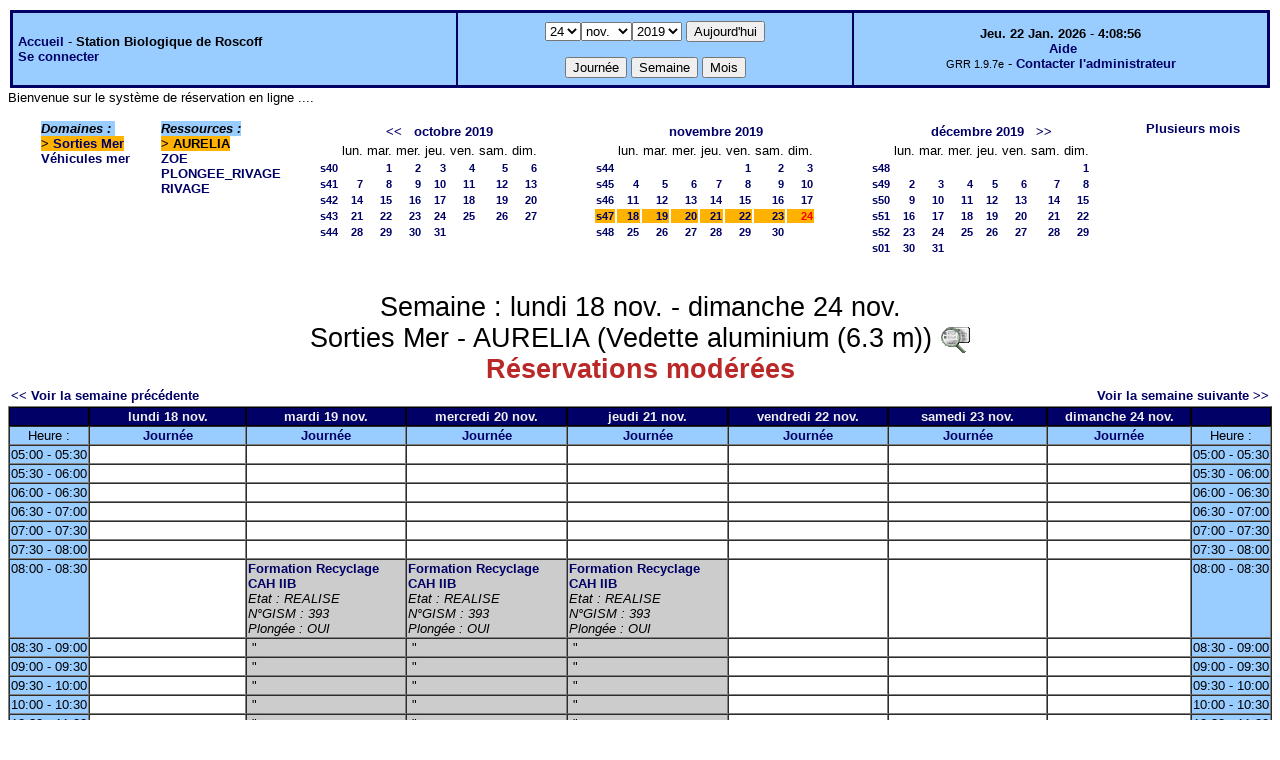

--- FILE ---
content_type: text/html;charset=iso-8859-1
request_url: http://web16.sb-roscoff.fr/intranet/grr-smo/week.php?year=2019&month=11&day=24&&room=15
body_size: 47504
content:
<!DOCTYPE html PUBLIC "-//W3C//DTD XHTML 1.0 Strict//EN" "http://www.w3.org/TR/xhtml1/DTD/xhtml1-strict.dtd"><html>
<head>
<link rel="stylesheet" href="themes/default/css/style.css" type="text/css" />
<link href="include/admin_grr.css" rel="stylesheet" type="text/css" />
<style type="text/css">div#fixe   { position: fixed; bottom: 5%; right: 5%;}</style>
<link rel="SHORTCUT ICON" href="./favicon.ico" />
<title>GRR (Gestion et Réservation de Ressources) &nbsp;: Station Biologique de Roscoff</title>
<meta http-equiv="Content-Type" content="text/html; charset=iso-8859-1" />
<meta name="Robots" content="noindex" />
</head>

<body>
<script src="functions.js" type="text/javascript" ></script><script type="text/javascript" src="clock_fr.js"></script>   <script type="text/javascript">
    chaine_recherche = "Rechercher";
   	function onsubmitForm()
	{
	if(document.pressed == 'a')
	{
  	document.getElementById('day').selectedIndex=21;
		document.getElementById('month').selectedIndex=0;
		document.getElementById('year').selectedIndex=16;
  	var p=location.pathname;
	   	if(!p.match("day.php") && !p.match("week.php") && !p.match("week_all.php") && !p.match("month.php") && !p.match("month_all.php") && !p.match("month_all2.php") && !p.match("year.php"))
    document.getElementById('myform').action ="day.php";
	}
    if(document.pressed == 'd')
      document.getElementById('myform').action ="day.php";
    if(document.pressed == 'w')
    		document.getElementById('myform').action = "week.php";
    if(document.pressed == 'm')
    		document.getElementById('myform').action = "month.php";
    return true;
		}
		</script>
    
   <table width="100%" border="0">
    <tr>
      <td class="border_banner">
       <table width="100%" border="0">
        <tr>
        <td class="banner">
&nbsp;<a href="day.php?area=4&amp;day=24&amp;year=2019&amp;month=11">Accueil</a> - <b>Station Biologique de Roscoff</b><br />&nbsp;<a href='login.php'>Se connecter</a>     </td>
              <td class="banner"  align="center">
           <form id="myform" action="" method="get" onsubmit="return onsubmitForm();"><div>
           <select name="day" id="day">
<option>1</option>
<option>2</option>
<option>3</option>
<option>4</option>
<option>5</option>
<option>6</option>
<option>7</option>
<option>8</option>
<option>9</option>
<option>10</option>
<option>11</option>
<option>12</option>
<option>13</option>
<option>14</option>
<option>15</option>
<option>16</option>
<option>17</option>
<option>18</option>
<option>19</option>
<option>20</option>
<option>21</option>
<option>22</option>
<option>23</option>
<option selected="selected">24</option>
<option>25</option>
<option>26</option>
<option>27</option>
<option>28</option>
<option>29</option>
<option>30</option>
<option>31</option>
</select><select name="month" id="month">
<option value="1">janv.</option>
<option value="2">févr.</option>
<option value="3">mars</option>
<option value="4">avril</option>
<option value="5">mai</option>
<option value="6">juin</option>
<option value="7">juil.</option>
<option value="8">août</option>
<option value="9">sept.</option>
<option value="10">oct.</option>
<option value="11" selected="selected">nov.</option>
<option value="12">déc.</option>
</select><select name="year" id="year">
<option value="2010" >2010</option>
<option value="2011" >2011</option>
<option value="2012" >2012</option>
<option value="2013" >2013</option>
<option value="2014" >2014</option>
<option value="2015" >2015</option>
<option value="2016" >2016</option>
<option value="2017" >2017</option>
<option value="2018" >2018</option>
<option value="2019"  selected="selected">2019</option>
<option value="2020" >2020</option>
<option value="2021" >2021</option>
<option value="2022" >2022</option>
<option value="2023" >2023</option>
<option value="2024" >2024</option>
<option value="2025" >2025</option>
<option value="2026" >2026</option>
<option value="2027" >2027</option>
<option value="2028" >2028</option>
<option value="2029" >2029</option>
<option value="2030" >2030</option>
</select><input type="hidden" id="area_" name="area" value="4" /><input type="hidden" id="room_" name="room" value="15" />		   <input type="submit" value="Aujourd'hui" onclick="document.pressed='a'" />
           <br />
           <br />
           <input type="submit" value="Journée" onclick="document.pressed='d'" />
           <input type="submit" value="Semaine" onclick="document.pressed='w'" />
           <input type="submit" value="Mois" onclick="document.pressed='m'" />
           </div></form>
         </td>
                   <td class="banner" align="center">
      <script type="text/javascript"><!--
new LiveClock();
//--></script><br />&nbsp;<a href='javascript:centrerpopup("http://grr.mutualibre.org/documentation/index.php",800,480,"scrollbars=yes,statusbar=no,resizable=yes")'>Aide</a><br /><span class="small">GRR 1.9.7e</span> -     <script type="text/javascript">
    function encode_adresse(user,domain,debut) {
        var address = user+'@'+domain;
        var toWrite = '';
        if (debut > 0) {toWrite += '<'+'a href="mailto:';} else {toWrite +=';'};
        toWrite +=address
        document.write(toWrite);
    }
    function encode_fin_adresse(label) {
        var toWrite = '';
        toWrite +='">'+label+'</'+'a>';
        document.write(toWrite);
    }
    </script>
    <script type="text/javascript">encode_adresse('support.informatique','sb-roscoff.fr',1);encode_fin_adresse('Contacter l\'administrateur');</script>         </td>
        </tr>
       </table>
      </td>
     </tr>
    </table>
<div>
	Bienvenue sur le syst&egrave;me de r&eacute;servation en ligne ....</div>
<table width="100%" cellspacing="15"><tr>
<td>
</td><td><b><i><span class="bground">Domaines&nbsp;:&nbsp;</span></i></b><br /><b><span class="week">&gt;&nbsp;<a href="week_all.php?year=2019&amp;month=11&amp;day=24&amp;area=4">Sorties Mer</a></span></b><br />
<a href="week_all.php?year=2019&amp;month=11&amp;day=24&amp;area=6">Véhicules mer</a><br />
</td>
<td>
<b><i><span class="bground">Ressources&nbsp;: </span></i></b><br /><b><span class="week">&gt;&nbsp;AURELIA</span></b><br />
<a href="week.php?year=2019&amp;month=11&amp;day=24&amp;&amp;room=16">ZOE</a><br />
<a href="week.php?year=2019&amp;month=11&amp;day=24&amp;&amp;room=163">PLONGEE_RIVAGE</a><br />
<a href="week.php?year=2019&amp;month=11&amp;day=24&amp;&amp;room=17">RIVAGE</a><br />
</td>

<td><table border = "0" class="calendar">
<tr><td></td>
<td align="center" valign="top" class="calendarHeader" colspan="7"><a title="Voir les réservations du mois pour cette ressource" href="month.php?year=2019&amp;month=09&amp;day=1&amp;area=4&amp;room=15">&lt;&lt;</a>&nbsp;&nbsp;&nbsp;<a title="Voir les réservations du mois pour cette ressource" href="month.php?year=2019&amp;month=10&amp;day=1&amp;area=4&amp;room=15">octobre&nbsp;2019</a></td>
</tr>
<tr><td></td>
<td align="center" valign="top" class="calendarHeader">lun.</td>
<td align="center" valign="top" class="calendarHeader">mar.</td>
<td align="center" valign="top" class="calendarHeader">mer.</td>
<td align="center" valign="top" class="calendarHeader">jeu.</td>
<td align="center" valign="top" class="calendarHeader">ven.</td>
<td align="center" valign="top" class="calendarHeader">sam.</td>
<td align="center" valign="top" class="calendarHeader">dim.</td>
</tr>
<tr ><td class="calendarcol1" align="right" valign="top"><a title="Voir les réservations de la semaine pour cette ressource" href="week.php?year=2019&amp;month=10&amp;day=1&amp;area=4&amp;room=15">s40</a></td>
<td class="calendar" align="right" valign="top">&nbsp;</td>
<td class="calendar" align="right" valign="top"><a title="Voir toutes les ressources du domaine pour cette journée" href="day.php?year=2019&amp;month=10&amp;day=1&amp;area=4">1</a></td>
<td class="calendar" align="right" valign="top"><a title="Voir toutes les ressources du domaine pour cette journée" href="day.php?year=2019&amp;month=10&amp;day=2&amp;area=4">2</a></td>
<td class="calendar" align="right" valign="top"><a title="Voir toutes les ressources du domaine pour cette journée" href="day.php?year=2019&amp;month=10&amp;day=3&amp;area=4">3</a></td>
<td class="calendar" align="right" valign="top"><a title="Voir toutes les ressources du domaine pour cette journée" href="day.php?year=2019&amp;month=10&amp;day=4&amp;area=4">4</a></td>
<td class="calendar" align="right" valign="top"><a title="Voir toutes les ressources du domaine pour cette journée" href="day.php?year=2019&amp;month=10&amp;day=5&amp;area=4">5</a></td>
<td class="calendar" align="right" valign="top"><a title="Voir toutes les ressources du domaine pour cette journée" href="day.php?year=2019&amp;month=10&amp;day=6&amp;area=4">6</a></td>
</tr>
<tr ><td class="calendarcol1" align="right" valign="top"><a title="Voir les réservations de la semaine pour cette ressource" href="week.php?year=2019&amp;month=10&amp;day=8&amp;area=4&amp;room=15">s41</a></td>
<td class="calendar" align="right" valign="top"><a title="Voir toutes les ressources du domaine pour cette journée" href="day.php?year=2019&amp;month=10&amp;day=7&amp;area=4">7</a></td>
<td class="calendar" align="right" valign="top"><a title="Voir toutes les ressources du domaine pour cette journée" href="day.php?year=2019&amp;month=10&amp;day=8&amp;area=4">8</a></td>
<td class="calendar" align="right" valign="top"><a title="Voir toutes les ressources du domaine pour cette journée" href="day.php?year=2019&amp;month=10&amp;day=9&amp;area=4">9</a></td>
<td class="calendar" align="right" valign="top"><a title="Voir toutes les ressources du domaine pour cette journée" href="day.php?year=2019&amp;month=10&amp;day=10&amp;area=4">10</a></td>
<td class="calendar" align="right" valign="top"><a title="Voir toutes les ressources du domaine pour cette journée" href="day.php?year=2019&amp;month=10&amp;day=11&amp;area=4">11</a></td>
<td class="calendar" align="right" valign="top"><a title="Voir toutes les ressources du domaine pour cette journée" href="day.php?year=2019&amp;month=10&amp;day=12&amp;area=4">12</a></td>
<td class="calendar" align="right" valign="top"><a title="Voir toutes les ressources du domaine pour cette journée" href="day.php?year=2019&amp;month=10&amp;day=13&amp;area=4">13</a></td>
</tr>
<tr ><td class="calendarcol1" align="right" valign="top"><a title="Voir les réservations de la semaine pour cette ressource" href="week.php?year=2019&amp;month=10&amp;day=15&amp;area=4&amp;room=15">s42</a></td>
<td class="calendar" align="right" valign="top"><a title="Voir toutes les ressources du domaine pour cette journée" href="day.php?year=2019&amp;month=10&amp;day=14&amp;area=4">14</a></td>
<td class="calendar" align="right" valign="top"><a title="Voir toutes les ressources du domaine pour cette journée" href="day.php?year=2019&amp;month=10&amp;day=15&amp;area=4">15</a></td>
<td class="calendar" align="right" valign="top"><a title="Voir toutes les ressources du domaine pour cette journée" href="day.php?year=2019&amp;month=10&amp;day=16&amp;area=4">16</a></td>
<td class="calendar" align="right" valign="top"><a title="Voir toutes les ressources du domaine pour cette journée" href="day.php?year=2019&amp;month=10&amp;day=17&amp;area=4">17</a></td>
<td class="calendar" align="right" valign="top"><a title="Voir toutes les ressources du domaine pour cette journée" href="day.php?year=2019&amp;month=10&amp;day=18&amp;area=4">18</a></td>
<td class="calendar" align="right" valign="top"><a title="Voir toutes les ressources du domaine pour cette journée" href="day.php?year=2019&amp;month=10&amp;day=19&amp;area=4">19</a></td>
<td class="calendar" align="right" valign="top"><a title="Voir toutes les ressources du domaine pour cette journée" href="day.php?year=2019&amp;month=10&amp;day=20&amp;area=4">20</a></td>
</tr>
<tr ><td class="calendarcol1" align="right" valign="top"><a title="Voir les réservations de la semaine pour cette ressource" href="week.php?year=2019&amp;month=10&amp;day=22&amp;area=4&amp;room=15">s43</a></td>
<td class="calendar" align="right" valign="top"><a title="Voir toutes les ressources du domaine pour cette journée" href="day.php?year=2019&amp;month=10&amp;day=21&amp;area=4">21</a></td>
<td class="calendar" align="right" valign="top"><a title="Voir toutes les ressources du domaine pour cette journée" href="day.php?year=2019&amp;month=10&amp;day=22&amp;area=4">22</a></td>
<td class="calendar" align="right" valign="top"><a title="Voir toutes les ressources du domaine pour cette journée" href="day.php?year=2019&amp;month=10&amp;day=23&amp;area=4">23</a></td>
<td class="calendar" align="right" valign="top"><a title="Voir toutes les ressources du domaine pour cette journée" href="day.php?year=2019&amp;month=10&amp;day=24&amp;area=4">24</a></td>
<td class="calendar" align="right" valign="top"><a title="Voir toutes les ressources du domaine pour cette journée" href="day.php?year=2019&amp;month=10&amp;day=25&amp;area=4">25</a></td>
<td class="calendar" align="right" valign="top"><a title="Voir toutes les ressources du domaine pour cette journée" href="day.php?year=2019&amp;month=10&amp;day=26&amp;area=4">26</a></td>
<td class="calendar" align="right" valign="top"><a title="Voir toutes les ressources du domaine pour cette journée" href="day.php?year=2019&amp;month=10&amp;day=27&amp;area=4">27</a></td>
</tr>
<tr ><td class="calendarcol1" align="right" valign="top"><a title="Voir les réservations de la semaine pour cette ressource" href="week.php?year=2019&amp;month=10&amp;day=29&amp;area=4&amp;room=15">s44</a></td>
<td class="calendar" align="right" valign="top"><a title="Voir toutes les ressources du domaine pour cette journée" href="day.php?year=2019&amp;month=10&amp;day=28&amp;area=4">28</a></td>
<td class="calendar" align="right" valign="top"><a title="Voir toutes les ressources du domaine pour cette journée" href="day.php?year=2019&amp;month=10&amp;day=29&amp;area=4">29</a></td>
<td class="calendar" align="right" valign="top"><a title="Voir toutes les ressources du domaine pour cette journée" href="day.php?year=2019&amp;month=10&amp;day=30&amp;area=4">30</a></td>
<td class="calendar" align="right" valign="top"><a title="Voir toutes les ressources du domaine pour cette journée" href="day.php?year=2019&amp;month=10&amp;day=31&amp;area=4">31</a></td>
<td class="calendar" align="right" valign="top">&nbsp;</td>
<td class="calendar" align="right" valign="top">&nbsp;</td>
<td class="calendar" align="right" valign="top">&nbsp;</td>
</tr>
<tr><td>&nbsp;</td></tr></table>
</td><td><table border = "0" class="calendar">
<tr><td></td>
<td align="center" valign="top" class="calendarHeader" colspan="7"><a title="Voir les réservations du mois pour cette ressource" href="month.php?year=2019&amp;month=11&amp;day=1&amp;area=4&amp;room=15">novembre&nbsp;2019</a></td>
</tr>
<tr><td></td>
<td align="center" valign="top" class="calendarHeader">lun.</td>
<td align="center" valign="top" class="calendarHeader">mar.</td>
<td align="center" valign="top" class="calendarHeader">mer.</td>
<td align="center" valign="top" class="calendarHeader">jeu.</td>
<td align="center" valign="top" class="calendarHeader">ven.</td>
<td align="center" valign="top" class="calendarHeader">sam.</td>
<td align="center" valign="top" class="calendarHeader">dim.</td>
</tr>
<tr ><td class="calendarcol1" align="right" valign="top"><a title="Voir les réservations de la semaine pour cette ressource" href="week.php?year=2019&amp;month=11&amp;day=1&amp;area=4&amp;room=15">s44</a></td>
<td class="calendar" align="right" valign="top">&nbsp;</td>
<td class="calendar" align="right" valign="top">&nbsp;</td>
<td class="calendar" align="right" valign="top">&nbsp;</td>
<td class="calendar" align="right" valign="top">&nbsp;</td>
<td class="calendar" align="right" valign="top"><a title="Voir toutes les ressources du domaine pour cette journée" href="day.php?year=2019&amp;month=11&amp;day=1&amp;area=4">1</a></td>
<td class="calendar" align="right" valign="top"><a title="Voir toutes les ressources du domaine pour cette journée" href="day.php?year=2019&amp;month=11&amp;day=2&amp;area=4">2</a></td>
<td class="calendar" align="right" valign="top"><a title="Voir toutes les ressources du domaine pour cette journée" href="day.php?year=2019&amp;month=11&amp;day=3&amp;area=4">3</a></td>
</tr>
<tr ><td class="calendarcol1" align="right" valign="top"><a title="Voir les réservations de la semaine pour cette ressource" href="week.php?year=2019&amp;month=11&amp;day=8&amp;area=4&amp;room=15">s45</a></td>
<td class="calendar" align="right" valign="top"><a title="Voir toutes les ressources du domaine pour cette journée" href="day.php?year=2019&amp;month=11&amp;day=4&amp;area=4">4</a></td>
<td class="calendar" align="right" valign="top"><a title="Voir toutes les ressources du domaine pour cette journée" href="day.php?year=2019&amp;month=11&amp;day=5&amp;area=4">5</a></td>
<td class="calendar" align="right" valign="top"><a title="Voir toutes les ressources du domaine pour cette journée" href="day.php?year=2019&amp;month=11&amp;day=6&amp;area=4">6</a></td>
<td class="calendar" align="right" valign="top"><a title="Voir toutes les ressources du domaine pour cette journée" href="day.php?year=2019&amp;month=11&amp;day=7&amp;area=4">7</a></td>
<td class="calendar" align="right" valign="top"><a title="Voir toutes les ressources du domaine pour cette journée" href="day.php?year=2019&amp;month=11&amp;day=8&amp;area=4">8</a></td>
<td class="calendar" align="right" valign="top"><a title="Voir toutes les ressources du domaine pour cette journée" href="day.php?year=2019&amp;month=11&amp;day=9&amp;area=4">9</a></td>
<td class="calendar" align="right" valign="top"><a title="Voir toutes les ressources du domaine pour cette journée" href="day.php?year=2019&amp;month=11&amp;day=10&amp;area=4">10</a></td>
</tr>
<tr ><td class="calendarcol1" align="right" valign="top"><a title="Voir les réservations de la semaine pour cette ressource" href="week.php?year=2019&amp;month=11&amp;day=15&amp;area=4&amp;room=15">s46</a></td>
<td class="calendar" align="right" valign="top"><a title="Voir toutes les ressources du domaine pour cette journée" href="day.php?year=2019&amp;month=11&amp;day=11&amp;area=4">11</a></td>
<td class="calendar" align="right" valign="top"><a title="Voir toutes les ressources du domaine pour cette journée" href="day.php?year=2019&amp;month=11&amp;day=12&amp;area=4">12</a></td>
<td class="calendar" align="right" valign="top"><a title="Voir toutes les ressources du domaine pour cette journée" href="day.php?year=2019&amp;month=11&amp;day=13&amp;area=4">13</a></td>
<td class="calendar" align="right" valign="top"><a title="Voir toutes les ressources du domaine pour cette journée" href="day.php?year=2019&amp;month=11&amp;day=14&amp;area=4">14</a></td>
<td class="calendar" align="right" valign="top"><a title="Voir toutes les ressources du domaine pour cette journée" href="day.php?year=2019&amp;month=11&amp;day=15&amp;area=4">15</a></td>
<td class="calendar" align="right" valign="top"><a title="Voir toutes les ressources du domaine pour cette journée" href="day.php?year=2019&amp;month=11&amp;day=16&amp;area=4">16</a></td>
<td class="calendar" align="right" valign="top"><a title="Voir toutes les ressources du domaine pour cette journée" href="day.php?year=2019&amp;month=11&amp;day=17&amp;area=4">17</a></td>
</tr>
<tr  class="week"><td class="calendarcol1" align="right" valign="top"><a title="Voir les réservations de la semaine pour cette ressource" href="week.php?year=2019&amp;month=11&amp;day=22&amp;area=4&amp;room=15">s47</a></td>
<td class="calendar" align="right" valign="top"><a title="Voir toutes les ressources du domaine pour cette journée" href="day.php?year=2019&amp;month=11&amp;day=18&amp;area=4">18</a></td>
<td class="calendar" align="right" valign="top"><a title="Voir toutes les ressources du domaine pour cette journée" href="day.php?year=2019&amp;month=11&amp;day=19&amp;area=4">19</a></td>
<td class="calendar" align="right" valign="top"><a title="Voir toutes les ressources du domaine pour cette journée" href="day.php?year=2019&amp;month=11&amp;day=20&amp;area=4">20</a></td>
<td class="calendar" align="right" valign="top"><a title="Voir toutes les ressources du domaine pour cette journée" href="day.php?year=2019&amp;month=11&amp;day=21&amp;area=4">21</a></td>
<td class="calendar" align="right" valign="top"><a title="Voir toutes les ressources du domaine pour cette journée" href="day.php?year=2019&amp;month=11&amp;day=22&amp;area=4">22</a></td>
<td class="calendar" align="right" valign="top"><a title="Voir toutes les ressources du domaine pour cette journée" href="day.php?year=2019&amp;month=11&amp;day=23&amp;area=4">23</a></td>
<td class="calendar" align="right" valign="top"><a title="Voir toutes les ressources du domaine pour cette journée" href="day.php?year=2019&amp;month=11&amp;day=24&amp;area=4"><span class="cal_current_day">24</span></a></td>
</tr>
<tr ><td class="calendarcol1" align="right" valign="top"><a title="Voir les réservations de la semaine pour cette ressource" href="week.php?year=2019&amp;month=11&amp;day=29&amp;area=4&amp;room=15">s48</a></td>
<td class="calendar" align="right" valign="top"><a title="Voir toutes les ressources du domaine pour cette journée" href="day.php?year=2019&amp;month=11&amp;day=25&amp;area=4">25</a></td>
<td class="calendar" align="right" valign="top"><a title="Voir toutes les ressources du domaine pour cette journée" href="day.php?year=2019&amp;month=11&amp;day=26&amp;area=4">26</a></td>
<td class="calendar" align="right" valign="top"><a title="Voir toutes les ressources du domaine pour cette journée" href="day.php?year=2019&amp;month=11&amp;day=27&amp;area=4">27</a></td>
<td class="calendar" align="right" valign="top"><a title="Voir toutes les ressources du domaine pour cette journée" href="day.php?year=2019&amp;month=11&amp;day=28&amp;area=4">28</a></td>
<td class="calendar" align="right" valign="top"><a title="Voir toutes les ressources du domaine pour cette journée" href="day.php?year=2019&amp;month=11&amp;day=29&amp;area=4">29</a></td>
<td class="calendar" align="right" valign="top"><a title="Voir toutes les ressources du domaine pour cette journée" href="day.php?year=2019&amp;month=11&amp;day=30&amp;area=4">30</a></td>
<td class="calendar" align="right" valign="top">&nbsp;</td>
</tr>
<tr><td>&nbsp;</td></tr></table>
</td><td><table border = "0" class="calendar">
<tr><td></td>
<td align="center" valign="top" class="calendarHeader" colspan="7"><a title="Voir les réservations du mois pour cette ressource" href="month.php?year=2019&amp;month=12&amp;day=1&amp;area=4&amp;room=15">décembre&nbsp;2019</a>&nbsp;&nbsp;&nbsp;<a title="Voir les réservations du mois pour cette ressource" href="month.php?year=2020&amp;month=01&amp;day=1&amp;area=4&amp;room=15">&gt;&gt;</a></td>
</tr>
<tr><td></td>
<td align="center" valign="top" class="calendarHeader">lun.</td>
<td align="center" valign="top" class="calendarHeader">mar.</td>
<td align="center" valign="top" class="calendarHeader">mer.</td>
<td align="center" valign="top" class="calendarHeader">jeu.</td>
<td align="center" valign="top" class="calendarHeader">ven.</td>
<td align="center" valign="top" class="calendarHeader">sam.</td>
<td align="center" valign="top" class="calendarHeader">dim.</td>
</tr>
<tr ><td class="calendarcol1" align="right" valign="top"><a title="Voir les réservations de la semaine pour cette ressource" href="week.php?year=2019&amp;month=12&amp;day=1&amp;area=4&amp;room=15">s48</a></td>
<td class="calendar" align="right" valign="top">&nbsp;</td>
<td class="calendar" align="right" valign="top">&nbsp;</td>
<td class="calendar" align="right" valign="top">&nbsp;</td>
<td class="calendar" align="right" valign="top">&nbsp;</td>
<td class="calendar" align="right" valign="top">&nbsp;</td>
<td class="calendar" align="right" valign="top">&nbsp;</td>
<td class="calendar" align="right" valign="top"><a title="Voir toutes les ressources du domaine pour cette journée" href="day.php?year=2019&amp;month=12&amp;day=1&amp;area=4">1</a></td>
</tr>
<tr ><td class="calendarcol1" align="right" valign="top"><a title="Voir les réservations de la semaine pour cette ressource" href="week.php?year=2019&amp;month=12&amp;day=8&amp;area=4&amp;room=15">s49</a></td>
<td class="calendar" align="right" valign="top"><a title="Voir toutes les ressources du domaine pour cette journée" href="day.php?year=2019&amp;month=12&amp;day=2&amp;area=4">2</a></td>
<td class="calendar" align="right" valign="top"><a title="Voir toutes les ressources du domaine pour cette journée" href="day.php?year=2019&amp;month=12&amp;day=3&amp;area=4">3</a></td>
<td class="calendar" align="right" valign="top"><a title="Voir toutes les ressources du domaine pour cette journée" href="day.php?year=2019&amp;month=12&amp;day=4&amp;area=4">4</a></td>
<td class="calendar" align="right" valign="top"><a title="Voir toutes les ressources du domaine pour cette journée" href="day.php?year=2019&amp;month=12&amp;day=5&amp;area=4">5</a></td>
<td class="calendar" align="right" valign="top"><a title="Voir toutes les ressources du domaine pour cette journée" href="day.php?year=2019&amp;month=12&amp;day=6&amp;area=4">6</a></td>
<td class="calendar" align="right" valign="top"><a title="Voir toutes les ressources du domaine pour cette journée" href="day.php?year=2019&amp;month=12&amp;day=7&amp;area=4">7</a></td>
<td class="calendar" align="right" valign="top"><a title="Voir toutes les ressources du domaine pour cette journée" href="day.php?year=2019&amp;month=12&amp;day=8&amp;area=4">8</a></td>
</tr>
<tr ><td class="calendarcol1" align="right" valign="top"><a title="Voir les réservations de la semaine pour cette ressource" href="week.php?year=2019&amp;month=12&amp;day=15&amp;area=4&amp;room=15">s50</a></td>
<td class="calendar" align="right" valign="top"><a title="Voir toutes les ressources du domaine pour cette journée" href="day.php?year=2019&amp;month=12&amp;day=9&amp;area=4">9</a></td>
<td class="calendar" align="right" valign="top"><a title="Voir toutes les ressources du domaine pour cette journée" href="day.php?year=2019&amp;month=12&amp;day=10&amp;area=4">10</a></td>
<td class="calendar" align="right" valign="top"><a title="Voir toutes les ressources du domaine pour cette journée" href="day.php?year=2019&amp;month=12&amp;day=11&amp;area=4">11</a></td>
<td class="calendar" align="right" valign="top"><a title="Voir toutes les ressources du domaine pour cette journée" href="day.php?year=2019&amp;month=12&amp;day=12&amp;area=4">12</a></td>
<td class="calendar" align="right" valign="top"><a title="Voir toutes les ressources du domaine pour cette journée" href="day.php?year=2019&amp;month=12&amp;day=13&amp;area=4">13</a></td>
<td class="calendar" align="right" valign="top"><a title="Voir toutes les ressources du domaine pour cette journée" href="day.php?year=2019&amp;month=12&amp;day=14&amp;area=4">14</a></td>
<td class="calendar" align="right" valign="top"><a title="Voir toutes les ressources du domaine pour cette journée" href="day.php?year=2019&amp;month=12&amp;day=15&amp;area=4">15</a></td>
</tr>
<tr ><td class="calendarcol1" align="right" valign="top"><a title="Voir les réservations de la semaine pour cette ressource" href="week.php?year=2019&amp;month=12&amp;day=22&amp;area=4&amp;room=15">s51</a></td>
<td class="calendar" align="right" valign="top"><a title="Voir toutes les ressources du domaine pour cette journée" href="day.php?year=2019&amp;month=12&amp;day=16&amp;area=4">16</a></td>
<td class="calendar" align="right" valign="top"><a title="Voir toutes les ressources du domaine pour cette journée" href="day.php?year=2019&amp;month=12&amp;day=17&amp;area=4">17</a></td>
<td class="calendar" align="right" valign="top"><a title="Voir toutes les ressources du domaine pour cette journée" href="day.php?year=2019&amp;month=12&amp;day=18&amp;area=4">18</a></td>
<td class="calendar" align="right" valign="top"><a title="Voir toutes les ressources du domaine pour cette journée" href="day.php?year=2019&amp;month=12&amp;day=19&amp;area=4">19</a></td>
<td class="calendar" align="right" valign="top"><a title="Voir toutes les ressources du domaine pour cette journée" href="day.php?year=2019&amp;month=12&amp;day=20&amp;area=4">20</a></td>
<td class="calendar" align="right" valign="top"><a title="Voir toutes les ressources du domaine pour cette journée" href="day.php?year=2019&amp;month=12&amp;day=21&amp;area=4">21</a></td>
<td class="calendar" align="right" valign="top"><a title="Voir toutes les ressources du domaine pour cette journée" href="day.php?year=2019&amp;month=12&amp;day=22&amp;area=4">22</a></td>
</tr>
<tr ><td class="calendarcol1" align="right" valign="top"><a title="Voir les réservations de la semaine pour cette ressource" href="week.php?year=2019&amp;month=12&amp;day=29&amp;area=4&amp;room=15">s52</a></td>
<td class="calendar" align="right" valign="top"><a title="Voir toutes les ressources du domaine pour cette journée" href="day.php?year=2019&amp;month=12&amp;day=23&amp;area=4">23</a></td>
<td class="calendar" align="right" valign="top"><a title="Voir toutes les ressources du domaine pour cette journée" href="day.php?year=2019&amp;month=12&amp;day=24&amp;area=4">24</a></td>
<td class="calendar" align="right" valign="top"><a title="Voir toutes les ressources du domaine pour cette journée" href="day.php?year=2019&amp;month=12&amp;day=25&amp;area=4">25</a></td>
<td class="calendar" align="right" valign="top"><a title="Voir toutes les ressources du domaine pour cette journée" href="day.php?year=2019&amp;month=12&amp;day=26&amp;area=4">26</a></td>
<td class="calendar" align="right" valign="top"><a title="Voir toutes les ressources du domaine pour cette journée" href="day.php?year=2019&amp;month=12&amp;day=27&amp;area=4">27</a></td>
<td class="calendar" align="right" valign="top"><a title="Voir toutes les ressources du domaine pour cette journée" href="day.php?year=2019&amp;month=12&amp;day=28&amp;area=4">28</a></td>
<td class="calendar" align="right" valign="top"><a title="Voir toutes les ressources du domaine pour cette journée" href="day.php?year=2019&amp;month=12&amp;day=29&amp;area=4">29</a></td>
</tr>
<tr ><td class="calendarcol1" align="right" valign="top"><a title="Voir les réservations de la semaine pour cette ressource" href="week.php?year=2019&amp;month=12&amp;day=31&amp;area=4&amp;room=15">s01</a></td>
<td class="calendar" align="right" valign="top"><a title="Voir toutes les ressources du domaine pour cette journée" href="day.php?year=2019&amp;month=12&amp;day=30&amp;area=4">30</a></td>
<td class="calendar" align="right" valign="top"><a title="Voir toutes les ressources du domaine pour cette journée" href="day.php?year=2019&amp;month=12&amp;day=31&amp;area=4">31</a></td>
<td class="calendar" align="right" valign="top">&nbsp;</td>
<td class="calendar" align="right" valign="top">&nbsp;</td>
<td class="calendar" align="right" valign="top">&nbsp;</td>
<td class="calendar" align="right" valign="top">&nbsp;</td>
<td class="calendar" align="right" valign="top">&nbsp;</td>
</tr>
<tr><td>&nbsp;</td></tr></table>
</td><td><a title="Voir les réservations sur plusieurs mois pour toutes les ressources du domaine" href="year.php?area=4">Plusieurs mois</a></td></tr></table>
<div class="titre_planning">Semaine&nbsp;: lundi 18&nbsp;nov. - dimanche 24&nbsp;nov.<br />Sorties Mer - AURELIA  (Vedette aluminium (6.3 m))
<a href='javascript:centrerpopup("view_room.php?id_room=15",600,480,"scrollbars=yes,statusbar=no,resizable=yes")' title="Fiche de présentation de la ressource">
           <img src="img_grr/details.png" alt="détails" class="image"  /></a><br /><span class="texte_ress_moderee">R&eacute;servations mod&eacute;r&eacute;es</span></div><table width="100%"><tr><td>

      <a href="week.php?year=2019&amp;month=11&amp;day=11&amp;room=15">
      &lt;&lt; Voir la semaine précédente</a></td>

      <td>&nbsp;</td>

      <td align="right"><a href="week.php?year=2019&amp;month=11&amp;day=25&amp;room=15">
      Voir la semaine suivante &gt;&gt;</a></td>
</tr></table>
<table cellspacing="0" border="1" width="100%"><tr>
<th style="width:5%;">&nbsp;</th>
<th style="width:14%;">lundi 18&nbsp;nov.</th>
<th style="width:14%;">mardi 19&nbsp;nov.</th>
<th style="width:14%;">mercredi 20&nbsp;nov.</th>
<th style="width:14%;">jeudi 21&nbsp;nov.</th>
<th style="width:14%;">vendredi 22&nbsp;nov.</th>
<th style="width:14%;">samedi 23&nbsp;nov.</th>
<th style="width:14%;">dimanche 24&nbsp;nov.</th>
<th style="width:5%;">&nbsp;</th>
</tr>
<tr>
<td class="cell_hours" >Heure&nbsp;:</td>
<td class="cell_hours" ><a title="Voir toutes les ressources du domaine pour cette journée" href="day.php?year=2019&amp;month=11&amp;day=18&amp;area=4">Journée</a></td>
<td class="cell_hours" ><a title="Voir toutes les ressources du domaine pour cette journée" href="day.php?year=2019&amp;month=11&amp;day=19&amp;area=4">Journée</a></td>
<td class="cell_hours" ><a title="Voir toutes les ressources du domaine pour cette journée" href="day.php?year=2019&amp;month=11&amp;day=20&amp;area=4">Journée</a></td>
<td class="cell_hours" ><a title="Voir toutes les ressources du domaine pour cette journée" href="day.php?year=2019&amp;month=11&amp;day=21&amp;area=4">Journée</a></td>
<td class="cell_hours" ><a title="Voir toutes les ressources du domaine pour cette journée" href="day.php?year=2019&amp;month=11&amp;day=22&amp;area=4">Journée</a></td>
<td class="cell_hours" ><a title="Voir toutes les ressources du domaine pour cette journée" href="day.php?year=2019&amp;month=11&amp;day=23&amp;area=4">Journée</a></td>
<td class="cell_hours" ><a title="Voir toutes les ressources du domaine pour cette journée" href="day.php?year=2019&amp;month=11&amp;day=24&amp;area=4">Journée</a></td>
<td class="cell_hours" >Heure&nbsp;:</td>
</tr>
<tr><td class="cell_hours" >05:00&nbsp;-&nbsp;05:30</td>
<td class="empty_cell" >&nbsp;</td>
<td class="empty_cell" >&nbsp;</td>
<td class="empty_cell" >&nbsp;</td>
<td class="empty_cell" >&nbsp;</td>
<td class="empty_cell" >&nbsp;</td>
<td class="empty_cell" >&nbsp;</td>
<td class="empty_cell" >&nbsp;</td>
<td class="cell_hours" >05:00&nbsp;-&nbsp;05:30</td>
</tr>
<tr><td class="cell_hours" >05:30&nbsp;-&nbsp;06:00</td>
<td class="empty_cell" >&nbsp;</td>
<td class="empty_cell" >&nbsp;</td>
<td class="empty_cell" >&nbsp;</td>
<td class="empty_cell" >&nbsp;</td>
<td class="empty_cell" >&nbsp;</td>
<td class="empty_cell" >&nbsp;</td>
<td class="empty_cell" >&nbsp;</td>
<td class="cell_hours" >05:30&nbsp;-&nbsp;06:00</td>
</tr>
<tr><td class="cell_hours" >06:00&nbsp;-&nbsp;06:30</td>
<td class="empty_cell" >&nbsp;</td>
<td class="empty_cell" >&nbsp;</td>
<td class="empty_cell" >&nbsp;</td>
<td class="empty_cell" >&nbsp;</td>
<td class="empty_cell" >&nbsp;</td>
<td class="empty_cell" >&nbsp;</td>
<td class="empty_cell" >&nbsp;</td>
<td class="cell_hours" >06:00&nbsp;-&nbsp;06:30</td>
</tr>
<tr><td class="cell_hours" >06:30&nbsp;-&nbsp;07:00</td>
<td class="empty_cell" >&nbsp;</td>
<td class="empty_cell" >&nbsp;</td>
<td class="empty_cell" >&nbsp;</td>
<td class="empty_cell" >&nbsp;</td>
<td class="empty_cell" >&nbsp;</td>
<td class="empty_cell" >&nbsp;</td>
<td class="empty_cell" >&nbsp;</td>
<td class="cell_hours" >06:30&nbsp;-&nbsp;07:00</td>
</tr>
<tr><td class="cell_hours" >07:00&nbsp;-&nbsp;07:30</td>
<td class="empty_cell" >&nbsp;</td>
<td class="empty_cell" >&nbsp;</td>
<td class="empty_cell" >&nbsp;</td>
<td class="empty_cell" >&nbsp;</td>
<td class="empty_cell" >&nbsp;</td>
<td class="empty_cell" >&nbsp;</td>
<td class="empty_cell" >&nbsp;</td>
<td class="cell_hours" >07:00&nbsp;-&nbsp;07:30</td>
</tr>
<tr><td class="cell_hours" >07:30&nbsp;-&nbsp;08:00</td>
<td class="empty_cell" >&nbsp;</td>
<td class="empty_cell" >&nbsp;</td>
<td class="empty_cell" >&nbsp;</td>
<td class="empty_cell" >&nbsp;</td>
<td class="empty_cell" >&nbsp;</td>
<td class="empty_cell" >&nbsp;</td>
<td class="empty_cell" >&nbsp;</td>
<td class="cell_hours" >07:30&nbsp;-&nbsp;08:00</td>
</tr>
<tr><td class="cell_hours" >08:00&nbsp;-&nbsp;08:30</td>
<td class="empty_cell" >&nbsp;</td>
<td style="background-color:#CCCCCC;" > <a title="Réservation au nom de Laurent Leveque"  href="view_entry.php?id=98068&amp;day=19&amp;month=11&amp;year=2019&amp;page=week">Formation Recyclage CAH IIB</a><br /><i>Etat&nbsp;: REALISE<br />N°GISM&nbsp;: 393<br />Plongée&nbsp;: OUI</i></td>
<td style="background-color:#CCCCCC;" > <a title="Réservation au nom de Laurent Leveque"  href="view_entry.php?id=98070&amp;day=20&amp;month=11&amp;year=2019&amp;page=week">Formation Recyclage CAH IIB</a><br /><i>Etat&nbsp;: REALISE<br />N°GISM&nbsp;: 393<br />Plongée&nbsp;: OUI</i></td>
<td style="background-color:#CCCCCC;" > <a title="Réservation au nom de Laurent Leveque"  href="view_entry.php?id=98071&amp;day=21&amp;month=11&amp;year=2019&amp;page=week">Formation Recyclage CAH IIB</a><br /><i>Etat&nbsp;: REALISE<br />N°GISM&nbsp;: 393<br />Plongée&nbsp;: OUI</i></td>
<td class="empty_cell" >&nbsp;</td>
<td class="empty_cell" >&nbsp;</td>
<td class="empty_cell" >&nbsp;</td>
<td class="cell_hours" >08:00&nbsp;-&nbsp;08:30</td>
</tr>
<tr><td class="cell_hours" >08:30&nbsp;-&nbsp;09:00</td>
<td class="empty_cell" >&nbsp;</td>
<td style="background-color:#CCCCCC;" >&nbsp;"&nbsp;</td>
<td style="background-color:#CCCCCC;" >&nbsp;"&nbsp;</td>
<td style="background-color:#CCCCCC;" >&nbsp;"&nbsp;</td>
<td class="empty_cell" >&nbsp;</td>
<td class="empty_cell" >&nbsp;</td>
<td class="empty_cell" >&nbsp;</td>
<td class="cell_hours" >08:30&nbsp;-&nbsp;09:00</td>
</tr>
<tr><td class="cell_hours" >09:00&nbsp;-&nbsp;09:30</td>
<td class="empty_cell" >&nbsp;</td>
<td style="background-color:#CCCCCC;" >&nbsp;"&nbsp;</td>
<td style="background-color:#CCCCCC;" >&nbsp;"&nbsp;</td>
<td style="background-color:#CCCCCC;" >&nbsp;"&nbsp;</td>
<td class="empty_cell" >&nbsp;</td>
<td class="empty_cell" >&nbsp;</td>
<td class="empty_cell" >&nbsp;</td>
<td class="cell_hours" >09:00&nbsp;-&nbsp;09:30</td>
</tr>
<tr><td class="cell_hours" >09:30&nbsp;-&nbsp;10:00</td>
<td class="empty_cell" >&nbsp;</td>
<td style="background-color:#CCCCCC;" >&nbsp;"&nbsp;</td>
<td style="background-color:#CCCCCC;" >&nbsp;"&nbsp;</td>
<td style="background-color:#CCCCCC;" >&nbsp;"&nbsp;</td>
<td class="empty_cell" >&nbsp;</td>
<td class="empty_cell" >&nbsp;</td>
<td class="empty_cell" >&nbsp;</td>
<td class="cell_hours" >09:30&nbsp;-&nbsp;10:00</td>
</tr>
<tr><td class="cell_hours" >10:00&nbsp;-&nbsp;10:30</td>
<td class="empty_cell" >&nbsp;</td>
<td style="background-color:#CCCCCC;" >&nbsp;"&nbsp;</td>
<td style="background-color:#CCCCCC;" >&nbsp;"&nbsp;</td>
<td style="background-color:#CCCCCC;" >&nbsp;"&nbsp;</td>
<td class="empty_cell" >&nbsp;</td>
<td class="empty_cell" >&nbsp;</td>
<td class="empty_cell" >&nbsp;</td>
<td class="cell_hours" >10:00&nbsp;-&nbsp;10:30</td>
</tr>
<tr><td class="cell_hours" >10:30&nbsp;-&nbsp;11:00</td>
<td class="empty_cell" >&nbsp;</td>
<td style="background-color:#CCCCCC;" >&nbsp;"&nbsp;</td>
<td style="background-color:#CCCCCC;" >&nbsp;"&nbsp;</td>
<td style="background-color:#CCCCCC;" >&nbsp;"&nbsp;</td>
<td class="empty_cell" >&nbsp;</td>
<td class="empty_cell" >&nbsp;</td>
<td class="empty_cell" >&nbsp;</td>
<td class="cell_hours" >10:30&nbsp;-&nbsp;11:00</td>
</tr>
<tr><td class="cell_hours" >11:00&nbsp;-&nbsp;11:30</td>
<td class="empty_cell" >&nbsp;</td>
<td style="background-color:#CCCCCC;" >&nbsp;"&nbsp;</td>
<td style="background-color:#CCCCCC;" >&nbsp;"&nbsp;</td>
<td style="background-color:#CCCCCC;" >&nbsp;"&nbsp;</td>
<td class="empty_cell" >&nbsp;</td>
<td class="empty_cell" >&nbsp;</td>
<td class="empty_cell" >&nbsp;</td>
<td class="cell_hours" >11:00&nbsp;-&nbsp;11:30</td>
</tr>
<tr><td class="cell_hours" >11:30&nbsp;-&nbsp;12:00</td>
<td class="empty_cell" >&nbsp;</td>
<td style="background-color:#CCCCCC;" >&nbsp;"&nbsp;</td>
<td style="background-color:#CCCCCC;" >&nbsp;"&nbsp;</td>
<td style="background-color:#CCCCCC;" >&nbsp;"&nbsp;</td>
<td class="empty_cell" >&nbsp;</td>
<td class="empty_cell" >&nbsp;</td>
<td class="empty_cell" >&nbsp;</td>
<td class="cell_hours" >11:30&nbsp;-&nbsp;12:00</td>
</tr>
<tr><td class="cell_hours" >12:00&nbsp;-&nbsp;12:30</td>
<td class="empty_cell" >&nbsp;</td>
<td class="empty_cell" >&nbsp;</td>
<td class="empty_cell" >&nbsp;</td>
<td class="empty_cell" >&nbsp;</td>
<td class="empty_cell" >&nbsp;</td>
<td class="empty_cell" >&nbsp;</td>
<td class="empty_cell" >&nbsp;</td>
<td class="cell_hours" >12:00&nbsp;-&nbsp;12:30</td>
</tr>
<tr><td class="cell_hours" >12:30&nbsp;-&nbsp;13:00</td>
<td class="empty_cell" >&nbsp;</td>
<td class="empty_cell" >&nbsp;</td>
<td class="empty_cell" >&nbsp;</td>
<td class="empty_cell" >&nbsp;</td>
<td class="empty_cell" >&nbsp;</td>
<td class="empty_cell" >&nbsp;</td>
<td class="empty_cell" >&nbsp;</td>
<td class="cell_hours" >12:30&nbsp;-&nbsp;13:00</td>
</tr>
<tr><td class="cell_hours" >13:00&nbsp;-&nbsp;13:30</td>
<td class="empty_cell" >&nbsp;</td>
<td class="empty_cell" >&nbsp;</td>
<td class="empty_cell" >&nbsp;</td>
<td class="empty_cell" >&nbsp;</td>
<td class="empty_cell" >&nbsp;</td>
<td class="empty_cell" >&nbsp;</td>
<td class="empty_cell" >&nbsp;</td>
<td class="cell_hours" >13:00&nbsp;-&nbsp;13:30</td>
</tr>
<tr><td class="cell_hours" >13:30&nbsp;-&nbsp;14:00</td>
<td class="empty_cell" >&nbsp;</td>
<td class="empty_cell" >&nbsp;</td>
<td class="empty_cell" >&nbsp;</td>
<td class="empty_cell" >&nbsp;</td>
<td class="empty_cell" >&nbsp;</td>
<td class="empty_cell" >&nbsp;</td>
<td class="empty_cell" >&nbsp;</td>
<td class="cell_hours" >13:30&nbsp;-&nbsp;14:00</td>
</tr>
<tr><td class="cell_hours" >14:00&nbsp;-&nbsp;14:30</td>
<td class="empty_cell" >&nbsp;</td>
<td class="empty_cell" >&nbsp;</td>
<td class="empty_cell" >&nbsp;</td>
<td class="empty_cell" >&nbsp;</td>
<td class="empty_cell" >&nbsp;</td>
<td class="empty_cell" >&nbsp;</td>
<td class="empty_cell" >&nbsp;</td>
<td class="cell_hours" >14:00&nbsp;-&nbsp;14:30</td>
</tr>
<tr><td class="cell_hours" >14:30&nbsp;-&nbsp;15:00</td>
<td class="empty_cell" >&nbsp;</td>
<td class="empty_cell" >&nbsp;</td>
<td class="empty_cell" >&nbsp;</td>
<td class="empty_cell" >&nbsp;</td>
<td class="empty_cell" >&nbsp;</td>
<td class="empty_cell" >&nbsp;</td>
<td class="empty_cell" >&nbsp;</td>
<td class="cell_hours" >14:30&nbsp;-&nbsp;15:00</td>
</tr>
<tr><td class="cell_hours" >15:00&nbsp;-&nbsp;15:30</td>
<td class="empty_cell" >&nbsp;</td>
<td class="empty_cell" >&nbsp;</td>
<td class="empty_cell" >&nbsp;</td>
<td class="empty_cell" >&nbsp;</td>
<td class="empty_cell" >&nbsp;</td>
<td class="empty_cell" >&nbsp;</td>
<td class="empty_cell" >&nbsp;</td>
<td class="cell_hours" >15:00&nbsp;-&nbsp;15:30</td>
</tr>
<tr><td class="cell_hours" >15:30&nbsp;-&nbsp;16:00</td>
<td class="empty_cell" >&nbsp;</td>
<td class="empty_cell" >&nbsp;</td>
<td class="empty_cell" >&nbsp;</td>
<td class="empty_cell" >&nbsp;</td>
<td class="empty_cell" >&nbsp;</td>
<td class="empty_cell" >&nbsp;</td>
<td class="empty_cell" >&nbsp;</td>
<td class="cell_hours" >15:30&nbsp;-&nbsp;16:00</td>
</tr>
<tr><td class="cell_hours" >16:00&nbsp;-&nbsp;16:30</td>
<td class="empty_cell" >&nbsp;</td>
<td class="empty_cell" >&nbsp;</td>
<td class="empty_cell" >&nbsp;</td>
<td class="empty_cell" >&nbsp;</td>
<td class="empty_cell" >&nbsp;</td>
<td class="empty_cell" >&nbsp;</td>
<td class="empty_cell" >&nbsp;</td>
<td class="cell_hours" >16:00&nbsp;-&nbsp;16:30</td>
</tr>
<tr><td class="cell_hours" >16:30&nbsp;-&nbsp;17:00</td>
<td class="empty_cell" >&nbsp;</td>
<td class="empty_cell" >&nbsp;</td>
<td class="empty_cell" >&nbsp;</td>
<td class="empty_cell" >&nbsp;</td>
<td class="empty_cell" >&nbsp;</td>
<td class="empty_cell" >&nbsp;</td>
<td class="empty_cell" >&nbsp;</td>
<td class="cell_hours" >16:30&nbsp;-&nbsp;17:00</td>
</tr>
<tr><td class="cell_hours" >17:00&nbsp;-&nbsp;17:30</td>
<td class="empty_cell" >&nbsp;</td>
<td class="empty_cell" >&nbsp;</td>
<td class="empty_cell" >&nbsp;</td>
<td class="empty_cell" >&nbsp;</td>
<td class="empty_cell" >&nbsp;</td>
<td class="empty_cell" >&nbsp;</td>
<td class="empty_cell" >&nbsp;</td>
<td class="cell_hours" >17:00&nbsp;-&nbsp;17:30</td>
</tr>
<tr><td class="cell_hours" >17:30&nbsp;-&nbsp;18:00</td>
<td class="empty_cell" >&nbsp;</td>
<td class="empty_cell" >&nbsp;</td>
<td class="empty_cell" >&nbsp;</td>
<td class="empty_cell" >&nbsp;</td>
<td class="empty_cell" >&nbsp;</td>
<td class="empty_cell" >&nbsp;</td>
<td class="empty_cell" >&nbsp;</td>
<td class="cell_hours" >17:30&nbsp;-&nbsp;18:00</td>
</tr>
<tr><td class="cell_hours" >18:00&nbsp;-&nbsp;18:30</td>
<td class="empty_cell" >&nbsp;</td>
<td class="empty_cell" >&nbsp;</td>
<td class="empty_cell" >&nbsp;</td>
<td class="empty_cell" >&nbsp;</td>
<td class="empty_cell" >&nbsp;</td>
<td class="empty_cell" >&nbsp;</td>
<td class="empty_cell" >&nbsp;</td>
<td class="cell_hours" >18:00&nbsp;-&nbsp;18:30</td>
</tr>
<tr><td class="cell_hours" >18:30&nbsp;-&nbsp;19:00</td>
<td class="empty_cell" >&nbsp;</td>
<td class="empty_cell" >&nbsp;</td>
<td class="empty_cell" >&nbsp;</td>
<td class="empty_cell" >&nbsp;</td>
<td class="empty_cell" >&nbsp;</td>
<td class="empty_cell" >&nbsp;</td>
<td class="empty_cell" >&nbsp;</td>
<td class="cell_hours" >18:30&nbsp;-&nbsp;19:00</td>
</tr>
<tr><td class="cell_hours" >19:00&nbsp;-&nbsp;19:30</td>
<td class="empty_cell" >&nbsp;</td>
<td class="empty_cell" >&nbsp;</td>
<td class="empty_cell" >&nbsp;</td>
<td class="empty_cell" >&nbsp;</td>
<td class="empty_cell" >&nbsp;</td>
<td class="empty_cell" >&nbsp;</td>
<td class="empty_cell" >&nbsp;</td>
<td class="cell_hours" >19:00&nbsp;-&nbsp;19:30</td>
</tr>
<tr><td class="cell_hours" >19:30&nbsp;-&nbsp;20:00</td>
<td class="empty_cell" >&nbsp;</td>
<td class="empty_cell" >&nbsp;</td>
<td class="empty_cell" >&nbsp;</td>
<td class="empty_cell" >&nbsp;</td>
<td class="empty_cell" >&nbsp;</td>
<td class="empty_cell" >&nbsp;</td>
<td class="empty_cell" >&nbsp;</td>
<td class="cell_hours" >19:30&nbsp;-&nbsp;20:00</td>
</tr>
<tr><td class="cell_hours" >20:00&nbsp;-&nbsp;20:30</td>
<td class="empty_cell" >&nbsp;</td>
<td class="empty_cell" >&nbsp;</td>
<td class="empty_cell" >&nbsp;</td>
<td class="empty_cell" >&nbsp;</td>
<td class="empty_cell" >&nbsp;</td>
<td class="empty_cell" >&nbsp;</td>
<td class="empty_cell" >&nbsp;</td>
<td class="cell_hours" >20:00&nbsp;-&nbsp;20:30</td>
</tr>
<tr>
<th>&nbsp;</th>
<th style="width:14%;">lundi 18&nbsp;nov.</th>
<th style="width:14%;">mardi 19&nbsp;nov.</th>
<th style="width:14%;">mercredi 20&nbsp;nov.</th>
<th style="width:14%;">jeudi 21&nbsp;nov.</th>
<th style="width:14%;">vendredi 22&nbsp;nov.</th>
<th style="width:14%;">samedi 23&nbsp;nov.</th>
<th style="width:14%;">dimanche 24&nbsp;nov.</th>
<th>&nbsp;</th>
</tr>
</table><table border="0"><tr>
<td style="background-color:#00FF00;" >Observation</td>
<td style="background-color:#FF8000;" >Recherche</td>
<td style="background-color:#4169E1;" >Enseignement</td>
<td style="background-color:#C000FF;" >Expéditions</td>
<td style="background-color:#CCCCCC;" >Autre</td>
<td style="background-color:#DEDEDE;" >Arrêt technique</td>
</tr></table>
<script type="text/javascript"></script><div class="format_imprimable"><a href="/intranet/grr-smo/week.php?year=2019&amp;month=11&amp;day=24&amp;&amp;room=15&amp;pview=1"  target="_blank">Format imprimable</a></div></body>
</html>